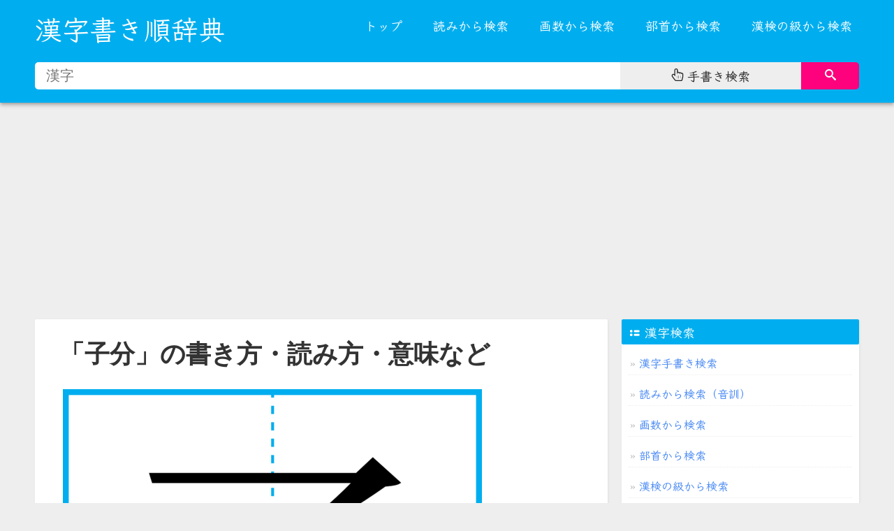

--- FILE ---
content_type: text/html; charset=utf-8
request_url: https://kakijun.com/c/5b505206.html
body_size: 5787
content:
<!DOCTYPE html>
<html lang="ja">

<head>
<meta http-equiv="Content-Type" content="text/html; charset=UTF-8">
<meta name="viewport" content="width=device-width, initial-scale=1.0, maximum-scale=1.0, user-scalable=0">
<meta name="format-detection" content="telephone=no">
<meta http-equiv="X-UA-Compatible" content="IE=edge,Chrome=1">
<meta name="renderer" content="webkit">

<title>「子分」の書き方・読み方・意味など</title>
<meta name="keywords" content="子分,言葉,読み方,書き方,書き順,筆順,意味,解説,用語,アニメーション,kotoba">
<meta name="description" content="「子分」（こブン）の書き方・読み方・意味など。「子分」の意味・用語解説を掲載しています。">

<link rel="apple-touch-icon" sizes="180x180" href="/assets/favicons/apple-touch-icon.png">
<link rel="icon" type="image/png" sizes="32x32" href="/assets/favicons/favicon-32x32.png">
<link rel="icon" type="image/png" sizes="16x16" href="/assets/favicons/favicon-16x16.png">
<link rel="manifest" href="/assets/favicons/site.webmanifest">
<link rel="mask-icon" href="/assets/favicons/safari-pinned-tab.svg" color="#5bbad5">
<link rel="shortcut icon" href="/assets/favicons/favicon.ico">
<meta name="msapplication-TileColor" content="#ffc40d">
<meta name="msapplication-config" content="/assets/favicons/browserconfig.xml">
<meta name="theme-color" content="#00AEEF">


<link type="text/css" rel="stylesheet" href="/assets/css/kakijun-v21.css">



<script type="text/javascript" charset="UTF-8" src="/assets/js/kensaku.js"></script>

<script type="text/javascript">

		function addListener(element, type, callback) {
			if (element.addEventListener) {
				element.addEventListener(type, callback);
			} else if (element.attachEvent) {
				element.attachEvent('on' + type, callback);
			}
		}

		addListener(document, 'DOMContentLoaded', function () {

			var mq = window.matchMedia("(max-width: 980px)");
			if (mq.matches) {
				document.getElementById("menu_list").classList.add("kakijun-menu-hidden");
			} else {
				document.getElementById("menu_list").classList.remove("kakijun-menu-hidden");
			}


			var forEach = function (t, o, r) { if ("[object Object]" === Object.prototype.toString.call(t)) for (var c in t) Object.prototype.hasOwnProperty.call(t, c) && o.call(r, t[c], c, t); else for (var e = 0, l = t.length; l > e; e++)o.call(r, t[e], e, t) };

			var hamburgers = document.querySelectorAll(".hamburger");
			if (hamburgers.length > 0) {
				forEach(hamburgers, function (hamburger) {
					hamburger.addEventListener("click", function () {
						this.classList.toggle("is-active");
					}, false);
				});


			}


			addListener(document.getElementById("menu_button"), 'click', function () {
				document.getElementById("menu_list").classList.toggle("kakijun-menu-hidden");
			});

			addListener(window, 'resize', function () {
				var width = window.innerWidth ||
					document.documentElement.clientWidth ||
					document.body.clientWidth;

				if (width > 980) {
					document.getElementById("menu_list").classList.remove("kakijun-menu-hidden");
				} else {
					document.getElementById("menu_list").classList.add("kakijun-menu-hidden");
				}
			});

		});


</script>


<!-- Google tag (gtag.js) -->
<script async src="https://www.googletagmanager.com/gtag/js?id=G-FDN2C760MK"></script>
<script>
  window.dataLayer = window.dataLayer || [];
  function gtag(){dataLayer.push(arguments);}
  gtag('js', new Date());

  gtag('config', 'G-FDN2C760MK');
</script>


<script async src="https://pagead2.googlesyndication.com/pagead/js/adsbygoogle.js?client=ca-pub-5756276851870394"
     crossorigin="anonymous"></script>



</head>

<body>


	<svg style="position: absolute; width: 0; height: 0; overflow: hidden;" xmlns:xlink="http://www.w3.org/1999/xlink">
		<defs>

			<symbol id="icon-search" viewBox="0 0 32 32">
				<title>search</title>
				<path
					d="M31.008 27.231l-7.58-6.447c-0.784-0.705-1.622-1.029-2.299-0.998 1.789-2.096 2.87-4.815 2.87-7.787 0-6.627-5.373-12-12-12s-12 5.373-12 12 5.373 12 12 12c2.972 0 5.691-1.081 7.787-2.87-0.031 0.677 0.293 1.515 0.998 2.299l6.447 7.58c1.104 1.226 2.907 1.33 4.007 0.23s0.997-2.903-0.23-4.007zM12 20c-4.418 0-8-3.582-8-8s3.582-8 8-8 8 3.582 8 8-3.582 8-8 8z">
				</path>
			</symbol>

			<symbol id="icon-hand-pointer-o" viewBox="0 0 26 28">
				<path d="M10 2c-1.109 0-2 0.891-2 2v14l-2.359-3.156c-0.391-0.516-1.016-0.844-1.672-0.844-1.094 0-1.969 0.922-1.969 2 0 0.438 0.141 0.859 0.406 1.203l6 8c0.375 0.5 0.969 0.797 1.594 0.797h11.219c0.453 0 0.859-0.313 0.969-0.75l1.437-5.75c0.25-1 0.375-2.016 0.375-3.031v-3.391c0-0.828-0.641-1.578-1.5-1.578-0.828 0-1.5 0.672-1.5 1.5h-0.5v-0.953c0-0.984-0.75-1.797-1.75-1.797-0.969 0-1.75 0.781-1.75 1.75v1h-0.5v-1.406c0-1.125-0.859-2.094-2-2.094-1.109 0-2 0.891-2 2v1.5h-0.5v-8.906c0-1.125-0.859-2.094-2-2.094zM10 0c2.234 0 4 1.875 4 4.094v3.437c0.172-0.016 0.328-0.031 0.5-0.031 1.016 0 1.969 0.391 2.703 1.078 0.484-0.219 1.016-0.328 1.547-0.328 1.125 0 2.172 0.5 2.875 1.359 0.297-0.078 0.578-0.109 0.875-0.109 1.969 0 3.5 1.641 3.5 3.578v3.391c0 1.172-0.141 2.359-0.438 3.516l-1.437 5.75c-0.328 1.328-1.531 2.266-2.906 2.266h-11.219c-1.25 0-2.453-0.609-3.203-1.594l-6-8c-0.516-0.688-0.797-1.547-0.797-2.406 0-2.188 1.781-4 3.969-4 0.719 0 1.422 0.187 2.031 0.547v-8.547c0-2.203 1.797-4 4-4zM12 22v-6h-0.5v6h0.5zM16 22v-6h-0.5v6h0.5zM20 22v-6h-0.5v6h0.5z"></path>
			</symbol>

			<symbol id="icon-th-list" viewBox="0 0 24 24">
				<path d="M19 17h-7c-1.103 0-2 0.897-2 2s0.897 2 2 2h7c1.103 0 2-0.897 2-2s-0.897-2-2-2z"></path>
				<path d="M19 10h-7c-1.103 0-2 0.897-2 2s0.897 2 2 2h7c1.103 0 2-0.897 2-2s-0.897-2-2-2z"></path>
				<path
					d="M7.5 19c0 1.381-1.119 2.5-2.5 2.5s-2.5-1.119-2.5-2.5c0-1.381 1.119-2.5 2.5-2.5s2.5 1.119 2.5 2.5z">
				</path>
				<path
					d="M7.5 12c0 1.381-1.119 2.5-2.5 2.5s-2.5-1.119-2.5-2.5c0-1.381 1.119-2.5 2.5-2.5s2.5 1.119 2.5 2.5z">
				</path>
			</symbol>

                        <symbol id="icon-play" viewBox="0 0 32 32">
                              <path d="M30.662 5.003c-4.488-0.645-9.448-1.003-14.662-1.003s-10.174 0.358-14.662 1.003c-0.86 3.366-1.338 7.086-1.338 10.997s0.477 7.63 1.338 10.997c4.489 0.645 9.448 1.003 14.662 1.003s10.174-0.358 14.662-1.003c0.86-3.366 1.338-7.086 1.338-10.997s-0.477-7.63-1.338-10.997zM12 22v-12l10 6-10 6z"></path>
                        </symbol>

                        <symbol id="icon-link" viewBox="0 0 32 32">
                             <path d="M13.757 19.868c-0.416 0-0.832-0.159-1.149-0.476-2.973-2.973-2.973-7.81 0-10.783l6-6c1.44-1.44 3.355-2.233 5.392-2.233s3.951 0.793 5.392 2.233c2.973 2.973 2.973 7.81 0 10.783l-2.743 2.743c-0.635 0.635-1.663 0.635-2.298 0s-0.635-1.663 0-2.298l2.743-2.743c1.706-1.706 1.706-4.481 0-6.187-0.826-0.826-1.925-1.281-3.094-1.281s-2.267 0.455-3.094 1.281l-6 6c-1.706 1.706-1.706 4.481 0 6.187 0.635 0.635 0.635 1.663 0 2.298-0.317 0.317-0.733 0.476-1.149 0.476z"></path>
                             <path d="M8 31.625c-2.037 0-3.952-0.793-5.392-2.233-2.973-2.973-2.973-7.81 0-10.783l2.743-2.743c0.635-0.635 1.664-0.635 2.298 0s0.635 1.663 0 2.298l-2.743 2.743c-1.706 1.706-1.706 4.481 0 6.187 0.826 0.826 1.925 1.281 3.094 1.281s2.267-0.455 3.094-1.281l6-6c1.706-1.706 1.706-4.481 0-6.187-0.635-0.635-0.635-1.663 0-2.298s1.663-0.635 2.298 0c2.973 2.973 2.973 7.81 0 10.783l-6 6c-1.44 1.44-3.355 2.233-5.392 2.233z"></path>
                        </symbol>


		</defs>
	</svg>




</head>

<body>


<header>

		<div class="kakijun-line kakijun-back-main kakijun-style-shadow">
			<div class="kakijun-paper">

				<div class="kakijun-grid kakijun-grid-30 kakijun-grid-sm-100 kakijun-hidden-sm">


					<div class="kakijun-logo kakijun-font-kleeone">

						<a href="/">漢字書き順辞典</a>
					</div>


				</div>

				<div class="kakijun-grid kakijun-grid-70 kakijun-grid-sm-100">


					<div class="kakijun-menu-mobile-logo kakijun-font-kleeone">
						<a href="/">漢字書き順辞典</a>
					</div>

					<div class="kakijun-menu-mobile">
						<div id="menu_button_wrapper">
							<div id="menu_button">

								<div class="hamburger hamburger--spin">
									<div class="hamburger-box">
										<div class="hamburger-inner"></div>
									</div>
								</div>

							</div>
							<div class="clear"></div>
						</div>

					</div>

					<div class="kakijun-menu-content">

						<ul id="menu_list" class="kakijun-menu-hidden">

							<li><a href="/">トップ</a></li>
							<li><a href="/kanji/yomi/">読みから検索</a></li>
							<li><a href="/kanji/kakusu/">画数から検索</a></li>
							<li><a href="/kanji/bushu/">部首から検索</a></li>
							<li><a href="/kanji/kanken/">漢検の級から検索</a></li>

						</ul>

					</div>


				</div>




				<div id="kakijun-search-all"
					class="kakijun-grid kakijun-grid-100 kakijun-grid-sm-100 kakijun-back-main">

					<div class="kakijun-pcandmobile-searchbox">
						<div class="kakijun-search-form">

							<div class="kakijun-search-form-one">
								<input type="search" id="normal-txt" class="kakijun-search-form-textinput"
									placeholder="漢字" onkeypress="return normalgetKey(event)"
									onkeydown="return normalgetKey(event)">
							</div>

							<div class="kakijun-search-form-two">
								<div class="kakijun-search-form-hwr"><a href="/tegaki/"><svg
											class="kakijun-svg-icon icon-hand-pointer-o">
											<use xlink:href="#icon-hand-pointer-o"></use>
										</svg> <span>手書き検索</span></a></div>
							</div>

							<div class="kakijun-search-form-three">
								<button class="kakijun-search-form-button" id="normal-kensaku-btn"
									onclick="return normalgoUrl()" title="Search Chinese characters">
									<svg class="kakijun-svg-icon icon-search">
										<use xlink:href="#icon-search"></use>
									</svg>
								</button>
							</div>





						</div>

					</div>


				</div>



			</div>
		</div>
</header>





<div class="kakijun-line kakijun-margin-top-10 kakijun-margin-bottom-60">
	<div class="kakijun-paper">


			<div class="kakijun-grid kakijun-grid-70 kakijun-grid-sm-100">
		        <div class="kakijun-card kakijun-back-white kakijun-margin-bottom-20">


					<div class="kakijun-article-container">




						<div class="kakijun-article-title">
							<h1>「子分」の書き方・読み方・意味など</h1>
						</div>


						<div class="kakijun-article-content">

		                                             <ul class="multi-kanji-list">

                                                                 <li>
                                                                       <div class="multi-kanji-list-img"><a href="/c/5b50.html" title="「子」の書き順・書き方"><img  src="/kanjiphoto/kanji/600x600//5b50.png"  /></a></div>
                                                                       <div class="multi-kanji-list-link"><a href="/c/5b50.html" title="「子」の書き順(筆順) 正しい漢字の書き方"><span><svg class="kakijun-svg-icon icon-play"><use xlink:href="#icon-play"></use></svg></span>「子」の書き順(筆順)アニメーション 正しい漢字の書き方  <svg class="kakijun-svg-icon icon-link"><use xlink:href="#icon-link"></use></svg></a></div>
                                                                 </li>

                                                                 <li>
                                                                       <div class="multi-kanji-list-img"><a href="/c/5206.html" title="「分」の書き順・書き方"><img  src="/kanjiphoto/kanji/600x600//5206.png"  /></a></div>
                                                                       <div class="multi-kanji-list-link"><a href="/c/5206.html" title="「分」の書き順(筆順) 正しい漢字の書き方"><span><svg class="kakijun-svg-icon icon-play"><use xlink:href="#icon-play"></use></svg></span>「分」の書き順(筆順)アニメーション 正しい漢字の書き方   <svg class="kakijun-svg-icon icon-link"><use xlink:href="#icon-link"></use></svg></a></div>
                                                                 </li>

                                                             </ul>

                                                </div>




						<div class="kakijun-article-chapter">
		                                            <h3>「子分」の読み方</h3>
                                                </div>


						<div class="kakijun-article-content">

		                                            <div class="kakijun-yomikata-card">こブン</div>

                                                </div>







						<div class="kakijun-article-chapter">
		                                            <h3>「子分」の漢字詳細</h3>
                                                </div>



						<div class="kakijun-article-content">



<div class="kakijun-kanji-link-table">
<table> <tr> <th>漢字</th> <th>部首</th> <th>画数</th> <th>読み</th> </tr> 

                  <tr> <td><a href="/c/5b50.html" title="子の書き順・書き方">子</a></td> <td>子</td> <td>３画</td> <td>シ,ス,こ,おとこ,ね,み</td> </tr>
       
                 <tr> <td><a href="/c/5206.html" title="分の書き順・書き方">分</a></td> <td>刀 刂</td> <td>４画</td> <td>ブ,フン,ブン,わ（かつ）,わ（かる）,わ（かれる）,わ（ける）</td> </tr>
       

</table>
</div>






                                                </div>







     <div class="kakijun-article-chapter">
                    <h3>「子」を含む言葉</h3>
     </div>


    <div class="kakijun-article-content">

	       <div class="kakijun-kotoba-link-table">
                           <table> <tr> <th>言葉</th> <th>読み方</th> <th>使用漢字</th></tr> 
   



                                                                          <tr> <td><a href="/c/52005b50.html" title="刀子">刀子</a></td> <td>トウス</td> <td><a href="/c/5200.html" title="刀の書き順・書き方">刀</a> / <a href="/c/5b50.html" title="子の書き順・書き方">子</a></td></tr>
                                                                           <tr> <td><a href="/c/59735b50.html" title="女子">女子</a></td> <td>ジョシ</td> <td><a href="/c/5973.html" title="女の書き順・書き方">女</a> / <a href="/c/5b50.html" title="子の書き順・書き方">子</a></td></tr>
                                                                           <tr> <td><a href="/c/5b505b9d.html" title="子宝">子宝</a></td> <td>こだから</td> <td><a href="/c/5b50.html" title="子の書き順・書き方">子</a> / <a href="/c/5b9d.html" title="宝の書き順・書き方">宝</a></td></tr>
                                                                           <tr> <td><a href="/c/5b507a2e.html" title="子種">子種</a></td> <td>こだね</td> <td><a href="/c/5b50.html" title="子の書き順・書き方">子</a> / <a href="/c/7a2e.html" title="種の書き順・書き方">種</a></td></tr>
                                                                           <tr> <td><a href="/c/5b505206.html" title="子分">子分</a></td> <td>こブン</td> <td><a href="/c/5b50.html" title="子の書き順・書き方">子</a> / <a href="/c/5206.html" title="分の書き順・書き方">分</a></td></tr>
                                                                           <tr> <td><a href="/c/5b5097f3.html" title="子音">子音</a></td> <td>シイン</td> <td><a href="/c/5b50.html" title="子の書き順・書き方">子</a> / <a href="/c/97f3.html" title="音の書き順・書き方">音</a></td></tr>
                                                                           <tr> <td><a href="/c/5b505bae.html" title="子宮">子宮</a></td> <td>シキュウ</td> <td><a href="/c/5b50.html" title="子の書き順・書き方">子</a> / <a href="/c/5bae.html" title="宮の書き順・書き方">宮</a></td></tr>
                                                                           <tr> <td><a href="/c/5b507d30.html" title="子細">子細</a></td> <td>シサイ</td> <td><a href="/c/5b50.html" title="子の書き順・書き方">子</a> / <a href="/c/7d30.html" title="細の書き順・書き方">細</a></td></tr>
                                                                           <tr> <td><a href="/c/5b505973.html" title="子女">子女</a></td> <td>シジョ</td> <td><a href="/c/5b50.html" title="子の書き順・書き方">子</a> / <a href="/c/5973.html" title="女の書き順・書き方">女</a></td></tr>
                                                                           <tr> <td><a href="/c/5b50606f.html" title="子息">子息</a></td> <td>シソク</td> <td><a href="/c/5b50.html" title="子の書き順・書き方">子</a> / <a href="/c/606f.html" title="息の書き順・書き方">息</a></td></tr>
                                                                           <tr> <td><a href="/c/5b505b6b.html" title="子孫">子孫</a></td> <td>シソン</td> <td><a href="/c/5b50.html" title="子の書き順・書き方">子</a> / <a href="/c/5b6b.html" title="孫の書き順・書き方">孫</a></td></tr>
                                    


 

                         </table>
                 </div>

    </div>
    <div class="clear"></div>











     <div class="kakijun-article-chapter">
                    <h3>「分」を含む言葉</h3>
     </div>


    <div class="kakijun-article-content">

	       <div class="kakijun-kotoba-link-table">
                           <table> <tr> <th>言葉</th> <th>読み方</th> <th>使用漢字</th></tr> 



                                                                       <tr> <td><a href="/c/53415206.html" title="十分">十分</a></td> <td>ジュウブン</td> <td><a href="/c/5341.html" title="十の書き順・書き方">十</a> / <a href="/c/5206.html" title="分の書き順・書き方">分</a></td></tr>
                                                                        <tr> <td><a href="/c/53e35206.html" title="口分">口分</a></td> <td>クブン</td> <td><a href="/c/53e3.html" title="口の書き順・書き方">口</a> / <a href="/c/5206.html" title="分の書き順・書き方">分</a></td></tr>
                                                                        <tr> <td><a href="/c/5b505206.html" title="子分">子分</a></td> <td>こブン</td> <td><a href="/c/5b50.html" title="子の書き順・書き方">子</a> / <a href="/c/5206.html" title="分の書き順・書き方">分</a></td></tr>
                                                                        <tr> <td><a href="/c/5bf85206.html" title="寸分">寸分</a></td> <td>スンブン</td> <td><a href="/c/5bf8.html" title="寸の書き順・書き方">寸</a> / <a href="/c/5206.html" title="分の書き順・書き方">分</a></td></tr>
                                                                        <tr> <td><a href="/c/51855206.html" title="内分">内分</a></td> <td>ナイブン</td> <td><a href="/c/5185.html" title="内の書き順・書き方">内</a> / <a href="/c/5206.html" title="分の書き順・書き方">分</a></td></tr>
                                                                        <tr> <td><a href="/c/52065272.html" title="分割">分割</a></td> <td>ブンカツ</td> <td><a href="/c/5206.html" title="分の書き順・書き方">分</a> / <a href="/c/5272.html" title="割の書き順・書き方">割</a></td></tr>
                                                                        <tr> <td><a href="/c/52065c90.html" title="分岐">分岐</a></td> <td>ブンキ</td> <td><a href="/c/5206.html" title="分の書き順・書き方">分</a> / <a href="/c/5c90.html" title="岐の書き順・書き方">岐</a></td></tr>
                                                                        <tr> <td><a href="/c/5206696d.html" title="分業">分業</a></td> <td>ブンギョウ</td> <td><a href="/c/5206.html" title="分の書き順・書き方">分</a> / <a href="/c/696d.html" title="業の書き順・書き方">業</a></td></tr>
                                                                        <tr> <td><a href="/c/52065bb6.html" title="分家">分家</a></td> <td>ブンケ</td> <td><a href="/c/5206.html" title="分の書き順・書き方">分</a> / <a href="/c/5bb6.html" title="家の書き順・書き方">家</a></td></tr>
                                                                        <tr> <td><a href="/c/52066a29.html" title="分権">分権</a></td> <td>ブンケン</td> <td><a href="/c/5206.html" title="分の書き順・書き方">分</a> / <a href="/c/6a29.html" title="権の書き順・書き方">権</a></td></tr>
                                                                        <tr> <td><a href="/c/52069650.html" title="分限">分限</a></td> <td>ブゲン</td> <td><a href="/c/5206.html" title="分の書き順・書き方">分</a> / <a href="/c/9650.html" title="限の書き順・書き方">限</a></td></tr>
                                    


 

                         </table>
                 </div>

    </div>
    <div class="clear"></div>


















			            </div>




		       </div>
		       </div>




			<div class="kakijun-grid kakijun-grid-30 kakijun-grid-sm-100">


            
				<div class="kakijun-card kakijun-back-white kakijun-margin-bottom-20 kakijun-font-kleeone">

					<div class="kakijun-card-title kakijun-back-main">
						<div class="kakijun-padding-left-5"><svg class="kakijun-svg-icon icon-th-list">
								<use xlink:href="#icon-th-list"></use>
							</svg> 漢字検索</div>
					</div>


					<div class="kakijun-padding-10">

						<ul class="kakijun-textlist kakijun-textlist-v1 kakijun-textlist-sm-v1 kakijun-border-bottom">
							<li><a href="/tegaki/" title="漢字検索">漢字手書き検索</a></li>
							<li><a href="/kanji/yomi/" title="">読みから検索（音訓）</a></li>
							<li><a href="/kanji/kakusu/" title="">画数から検索</a></li>
							<li><a href="/kanji/bushu/" title="">部首から検索</a></li>
							<li><a href="/kanji/kanken/" title="">漢検の級から検索</a></li>
						</ul>
					</div>

					<div class="clear"></div>
				</div>



				<div class="kakijun-card kakijun-back-white kakijun-margin-bottom-20 kakijun-font-kleeone">

					<div class="kakijun-card-title kakijun-back-main">
						<div class="kakijun-padding-left-5">漢字一覧</div>
					</div>


					<div class="kakijun-padding-10">

						<ul class="kakijun-textlist kakijun-textlist-v1 kakijun-textlist-sm-v1 kakijun-border-bottom">

	  <li><a href="/kanji/joyo/">常用漢字の一覧</a></li>  
	  <li><a href="/kanji/kyoiku/">教育漢字の一覧</a></li>
	  <li><a href="/kanji/jinmei/">人名用漢字の一覧</a></li>	
	  <li><a href="/kanji/kokuji/">国字の一覧</a></li>  

						</ul>
					</div>

					<div class="clear"></div>
				</div>





				<div class="kakijun-card kakijun-back-white kakijun-margin-bottom-20 kakijun-font-kleeone">

					<div class="kakijun-card-title kakijun-back-main">
						<div class="kakijun-padding-left-5">小学生が習う漢字(学年別一覧)</div>
					</div>


					<div class="kakijun-padding-10">

						<ul class="kakijun-textlist kakijun-textlist-v1 kakijun-textlist-sm-v1 kakijun-border-bottom">


	   <li><a href="/kanji/shogaku/1/">小学一年生 ( 80文字)</a></li>
	   <li><a href="/kanji/shogaku/2/">小学二年生 (160文字)</a></li>
	   <li><a href="/kanji/shogaku/3/">小学三年生 (200文字)</a></li>  
	   <li><a href="/kanji/shogaku/4/">小学四年生 (200文字)</a></li>  
	   <li><a href="/kanji/shogaku/5/">小学五年生 (185文字)</a></li>
	   <li><a href="/kanji/shogaku/6/">小学六年生 (181文字)</a></li>

						</ul>
					</div>

					<div class="clear"></div>
				</div>








			</div>





	</div>
</div>
















 <div class="kakijun-line">
	<div class="kakijun-paper">


			<div class="kakijun-footer kakijun-font-kleeone">




				<div class="kakijun-grid kakijun-grid-100 kakijun-grid-sm-100">
					<div class="kakijun-footer-text-center">
						<span>
							<script>new Date().getFullYear() > 2010 && document.write(new Date().getFullYear());</script>
							©
							<a href="/" title="漢字書き順辞典">漢字書き順辞典</a>
						</span>
					</div>
				</div>



			</div>


	</div>
</div>








<script defer src="https://static.cloudflareinsights.com/beacon.min.js/vcd15cbe7772f49c399c6a5babf22c1241717689176015" integrity="sha512-ZpsOmlRQV6y907TI0dKBHq9Md29nnaEIPlkf84rnaERnq6zvWvPUqr2ft8M1aS28oN72PdrCzSjY4U6VaAw1EQ==" data-cf-beacon='{"version":"2024.11.0","token":"9168c755624940c194e174843e246b77","r":1,"server_timing":{"name":{"cfCacheStatus":true,"cfEdge":true,"cfExtPri":true,"cfL4":true,"cfOrigin":true,"cfSpeedBrain":true},"location_startswith":null}}' crossorigin="anonymous"></script>
</body>
</html>

--- FILE ---
content_type: text/html; charset=utf-8
request_url: https://www.google.com/recaptcha/api2/aframe
body_size: 250
content:
<!DOCTYPE HTML><html><head><meta http-equiv="content-type" content="text/html; charset=UTF-8"></head><body><script nonce="ELrRxJv10iqV8KsFaVktBQ">/** Anti-fraud and anti-abuse applications only. See google.com/recaptcha */ try{var clients={'sodar':'https://pagead2.googlesyndication.com/pagead/sodar?'};window.addEventListener("message",function(a){try{if(a.source===window.parent){var b=JSON.parse(a.data);var c=clients[b['id']];if(c){var d=document.createElement('img');d.src=c+b['params']+'&rc='+(localStorage.getItem("rc::a")?sessionStorage.getItem("rc::b"):"");window.document.body.appendChild(d);sessionStorage.setItem("rc::e",parseInt(sessionStorage.getItem("rc::e")||0)+1);localStorage.setItem("rc::h",'1768628567594');}}}catch(b){}});window.parent.postMessage("_grecaptcha_ready", "*");}catch(b){}</script></body></html>